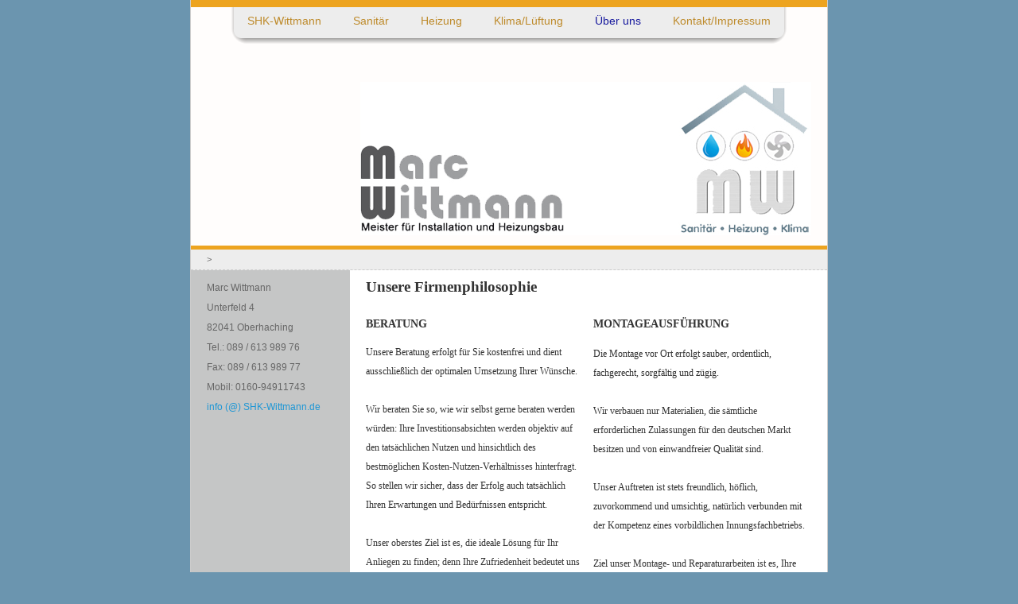

--- FILE ---
content_type: text/html
request_url: http://shk-wittmann.de/wissen.html
body_size: 9868
content:
<!DOCTYPE html PUBLIC "-//W3C//DTD XHTML 1.0 Strict//EN" "http://www.w3.org/TR/xhtml1/DTD/xhtml1-strict.dtd">
<html xmlns="http://www.w3.org/1999/xhtml">
<head>
	<meta http-equiv="Content-Type" content="text/html; charset=utf-8" />
		<meta name="keywords" content="Sanit&auml;r, Heizung, Klima, L&uuml;ftung, Notdienst, Heizungsnotdienst, Sanit&auml;rnotdienst, Oberhaching, Wittmann, Meisterbetrieb, Innung" />
		
	<title>SHK Wittmann Unternehmensphilosophie</title>
	<link title="default" rel="Stylesheet" type="text/css" href="rw_common/themes/tuo/styles.css" />
	<link rel="stylesheet" type="text/css" media="screen" href="rw_common/themes/tuo/css/width/800.css" />
		<link rel="stylesheet" type="text/css" media="screen" href="rw_common/themes/tuo/css/header/header-no.css" />
		<link rel="stylesheet" type="text/css" media="screen" href="rw_common/themes/tuo/css/header-height/large.css" />
		<link rel="stylesheet" type="text/css" media="screen" href="rw_common/themes/tuo/css/title/title-left.css" />
		<link rel="stylesheet" type="text/css" media="screen" href="rw_common/themes/tuo/css/logo/logo-header.css" />
		<link rel="stylesheet" type="text/css" media="screen" href="rw_common/themes/tuo/css/sidebar/left.css" />
		<link rel="stylesheet" type="text/css" media="screen" href="rw_common/themes/tuo/css/font-size/medium.css" />
		<link rel="stylesheet" type="text/css" media="screen" href="rw_common/themes/tuo/css/font-family/arial.css" />
		
	<link rel="stylesheet" type="text/css" media="screen" href="rw_common/themes/tuo/css/colortags-standard-vorlage.css"  />                 		
	<style type="text/css" media="all">
<html> 
  <head> 
  <style type="text/css"> 
    .em {line-height: 2.5em;}
  </style> 
  </head> 

</html></style>
	<script type="text/javascript" src="rw_common/themes/tuo/javascript.js"></script>
	
	
	<html> 
  <head> 
  <style type="text/css"> 
    .em {line-height: 2.0em;}
  </style> 
  </head> 

</html>
	<!--[if lte IE 6]>
		<script>
               var blankSrc = "rw_common/themes/tuo/images/blank.gif";
			var blankImg = "rw_common/themes/tuo/images/blank.gif";
		</script>
		<style type="text/css" media="screen">
			img { behavior: url(rw_common/themes/tuo/scripts/pngbehavior.htc); }
		</style>
		<link title="ie6" rel="Stylesheet" type="text/css" href="rw_common/themes/tuo/css/ie6.css">
	<![endif]-->
	<!--[if IE 7]>
		<link title="ie7" rel="Stylesheet" type="text/css" href="rw_common/themes/tuo/css/ie7.css">
	<![endif]-->
	<!--[if IE 8]>
		<link title="ie8" rel="Stylesheet" type="text/css" href="rw_common/themes/tuo/css/ie8.css">
	<![endif]-->
	<script type="text/javascript" src="rw_common/themes/tuo/scripts/shadedborder.js"></script>
	<script type="text/javascript">
		var corners_blr         = RUZEE.ShadedBorder.create({ corner:10, shadow:20, edges:"blr" });
	</script>
</head>
<body id="grad">
	<!--
	seyDoggy Tuo - see release notes (rw_common/themes/tuo/release.txt)
	-->
	<div class="container">
		<div id="pageHeader">
			<div id="toolbar_horizontal">
				<ul class="navlist"><li class="normal"><a href="index.html" rel="self" title="SHK-Wittmann">SHK-Wittmann</a></li><li class="normal"><a href="sanitaer.html" rel="self" title="Sanit&auml;r">Sanit&auml;r</a></li><li class="normal"><a href="heizung.html" rel="self" title="Heizung">Heizung</a></li><li class="normal"><a href="klima.html" rel="self" title="Klima/L&uuml;ftung">Klima/L&uuml;ftung</a></li><li class="current"><a href="wissen.html" rel="self" title="&Uuml;ber uns">&Uuml;ber uns</a></li><li class="normal"><a href="kontakt.html" rel="self" title="Kontakt/Impressum">Kontakt/Impressum</a></li></ul>
			</div><!-- #toolbar_horizontal -->
			<div class="clear"></div>
			<img src="rw_common/images/weblogo_breit_final.jpg" width="567" height="193" alt="Site logo"/>
			<div id="site_title">
				
			</div><!-- #site_title -->
			<div id="site_slogan">
				
			</div><!-- #site_slogan -->
		</div><!-- #pageHeader -->
		<div class="title_crumb">
			 &gt; 
		</div><!-- .title_crumb -->
		<div class="contentContainer">
			<div class="sidebarContainer">
				<div id="toolbar_vertical">
					<ul class="navlist"><li class="normal"><a href="index.html" rel="self" title="SHK-Wittmann">SHK-Wittmann</a></li><li class="normal"><a href="sanitaer.html" rel="self" title="Sanit&auml;r">Sanit&auml;r</a></li><li class="normal"><a href="heizung.html" rel="self" title="Heizung">Heizung</a></li><li class="normal"><a href="klima.html" rel="self" title="Klima/L&uuml;ftung">Klima/L&uuml;ftung</a></li><li class="current"><a href="wissen.html" rel="self" title="&Uuml;ber uns">&Uuml;ber uns</a></li><li class="normal"><a href="kontakt.html" rel="self" title="Kontakt/Impressum">Kontakt/Impressum</a></li></ul>
				</div><!-- #toolbar_vertical -->
				<div class="sidebar">
					<div id="logo">
						<img src="rw_common/images/weblogo_breit_final.jpg" width="567" height="193" alt="Site logo"/>
					</div><!-- #logo -->
					<div class="sidebar_title">
						
					</div><!-- .sidebar_title -->
					Marc Wittmann<br />Unterfeld 4<br />82041 Oberhaching<br />Tel.: 089 / 613 989 76 <br />Fax: 089 / 613 989 77<br />Mobil: 0160-94911743<br /><a href="mailto:info@shk-wittmann.de" rel="external">info (@) SHK-Wittmann.de</a>
				</div><!-- .sidebar -->
				<div class="plugin_sidebar">
					
				</div><!-- .plugin_sidebar -->
			</div><!-- .sidebarContainer -->
			<div class="content">
				<span style="font:19px Trebuchet, Verdana, serif; font-weight:bold; font-weight:bold; ">Unsere Firmenphilosophie</span><span style="font:19px Trebuchet, Verdana, serif; font-weight:bold; font-weight:bold; "><br /></span><span style="font:11px &#39;Lucida Grande&#39;, LucidaGrande, Verdana, sans-serif; "><br /><div style="width: 49%; float: left;"></span><span style="font:14px Trebuchet, Verdana, serif; font-weight:bold; font-weight:bold; ">BERATUNG<br /><br /></span><span style="font:12px Courier, mono; "><p class="em"></span><span style="font:12px Trebuchet, Verdana, serif; ">Unsere Beratung erfolgt f&uuml;r Sie kostenfrei und dient ausschlie&szlig;lich der optimalen Umsetzung Ihrer W&uuml;nsche.<br /></span><span style="font:12px Trebuchet, Verdana, serif; "><br /></span><span style="font:12px Trebuchet, Verdana, serif; ">Wir beraten Sie so, wie wir selbst gerne beraten werden w&uuml;rden: Ihre Investitionsabsichten werden objektiv auf den tats&auml;chlichen Nutzen und hinsichtlich des bestm&ouml;glichen Kosten-Nutzen-Verh&auml;ltnisses hinterfragt. So stellen wir sicher, dass der Erfolg auch tats&auml;chlich Ihren Erwartungen und Bed&uuml;rfnissen entspricht. <br /></span><span style="font:12px Trebuchet, Verdana, serif; "><br />Unser oberstes Ziel ist es, die ideale L&ouml;sung f&uuml;r Ihr Anliegen zu finden; denn Ihre Zufriedenheit bedeutet uns mehr als Ihre evtl. Auftragserteilung. </style></span><span style="font:12px Courier, mono; "></p></span><span style="font:12px Trebuchet, Verdana, serif; "><br /></span><span style="font:12px Trebuchet, Verdana, serif; "><br /></span><span style="font:11px &#39;Lucida Grande&#39;, LucidaGrande, Verdana, sans-serif; "></div><div style="width: 49%; float: right;"></span><span style="font:14px Trebuchet, Verdana, serif; font-weight:bold; font-weight:bold; ">MONTAGEAUSF&Uuml;HRUNG<br /></span><span style="font:15px Trebuchet, Verdana, serif; font-weight:bold; font-weight:bold; "><br /></span><span style="font:12px Trebuchet, Verdana, serif; "><p class="em">Die Montage vor Ort erfolgt sauber, ordentlich, fachgerecht, sorgf&auml;ltig und z&uuml;gig. <br /></span><span style="font:12px Trebuchet, Verdana, serif; "><br /></span><span style="font:12px Trebuchet, Verdana, serif; ">Wir verbauen nur Materialien, die s&auml;mtliche erforderlichen Zulassungen f&uuml;r den deutschen Markt besitzen und von einwandfreier Qualit&auml;t sind. <br /></span><span style="font:12px Trebuchet, Verdana, serif; "><br /></span><span style="font:12px Trebuchet, Verdana, serif; ">Unser Auftreten ist stets freundlich, h&ouml;flich, zuvorkommend und umsichtig, nat&uuml;rlich verbunden mit der Kompetenz eines vorbildlichen Innungsfachbetriebs.<br /></span><span style="font:12px Trebuchet, Verdana, serif; "><br />Ziel unser Montage- und Reparaturarbeiten ist es, Ihre Anspr&uuml;che zu &uuml;bertreffen, Sie zu begeistern und Ihre Empfehlung zu erhalten.</p><br /></span><span style="font:12px Trebuchet, Verdana, serif; "><br /></span><span style="font:11px &#39;Lucida Grande&#39;, LucidaGrande, Verdana, sans-serif; "></div><br /></span><strong><br /><br /><br /><br /><br /><br /></strong>
				<div class="clear"></div>
			</div><!-- .content -->
		</div><!-- .contentContainer -->
		<div class="footerContainer">
			<div class="breadcrumb">
				
			</div><!-- .breadcrumb -->
			<div class="footer">
				&copy; 2012 Marc Wittmann <a href="#" id="rw_email_contact">Kontaktieren Sie mich</a><script type="text/javascript">var _rwObsfuscatedHref0 = "mai";var _rwObsfuscatedHref1 = "lto";var _rwObsfuscatedHref2 = ":in";var _rwObsfuscatedHref3 = "fo@";var _rwObsfuscatedHref4 = "shk";var _rwObsfuscatedHref5 = "-wi";var _rwObsfuscatedHref6 = "ttm";var _rwObsfuscatedHref7 = "ann";var _rwObsfuscatedHref8 = ".de";var _rwObsfuscatedHref = _rwObsfuscatedHref0+_rwObsfuscatedHref1+_rwObsfuscatedHref2+_rwObsfuscatedHref3+_rwObsfuscatedHref4+_rwObsfuscatedHref5+_rwObsfuscatedHref6+_rwObsfuscatedHref7+_rwObsfuscatedHref8; document.getElementById('rw_email_contact').href = _rwObsfuscatedHref;</script>
			</div><!-- .footer -->
		</div><!-- .footerContainer -->
	</div><!-- .container -->
	<script type="text/javascript">
		// <![CDATA[
		if (!window.$) {
			window.$ = function(id) { return document.getElementById(id); }
		}
		var tabs = $('toolbar_horizontal').getElementsByTagName("ul");
		for (var i=0; i < tabs.length; ++i) {
			corners_blr.render(tabs[i]);
		}
		// ]]>
	</script>
</body>
</html>

--- FILE ---
content_type: text/css
request_url: http://shk-wittmann.de/rw_common/themes/tuo/styles.css
body_size: 11078
content:
/* @group RESET */
* {
	padding: 0;
	margin: 0;
}

h1, h2, h3, h4, h5, h6 {
	padding-bottom: 0.25em;
	line-height: 1.0em;
}

p {
	padding: 0 0 1.5em;
}

ul, ol {
	padding: 1.0em 0;
	margin-left: 2.5em;
}

li {
	margin-left: 2.0em;
}

/* @end */

/* @global */

body {
	background-color: #fff;
	font: 75%/1.8em "Lucida Grande","Lucida Sans Unicode", helvetica, verdana, arial, sans-serif;
	color: #222;
}

a:link, a:visited {
	color: #527DC5;
	text-decoration: none;
}

a:hover {
	color: #2B436D;
	text-decoration: underline;
}

a:active {
	color: #999;
}

img, img a:link {
	border-style: none;
}

h1, h2, h3, h4, h5, h6 {
	font-family: helvetica, "Lucida Grande","Lucida Sans Unicode", verdana, arial, sans-serif;
	font-weight: normal;
}

.clear {
	clear: both;
}

code {
	font: 1.1em/1.5em "Times New Roman", Times, serif;
}

.image-left {
	float: left;
	margin: 5px 8px 5px 0;
}

.image-right {
	float: right;
	margin: 5px 0 5px 8px;
}

blockquote {
	text-indent: 2.0em;
	margin-left: 2.0em;
	font: 1.1em/1.5em "Times New Roman", Times, serif;
	font-style: italic;
}

/* @end */

/* @group Layout */

.container {
	width: 800px;
	margin: 0 auto;
	text-align: center;
	border: 1px solid;
	border-top: none;
}

#pageHeader {
	border-top: 9px solid;
	border-bottom: 5px solid;
}

#pageHeader img {
	position: relative;
}

#site_title {
	position: relative;
	font-size: 2em;
}

#site_slogan {
	position: relative;
	font-size: 1em;
}

.title_crumb {
	font-size: 0.75em;
	border-bottom: 1px dashed;
	text-align: left;
	padding: 0 20px;
}

.contentContainer {
	text-align: left;
}

.sidebarContainer {
	width: 200px;
	float: left;
	font-size: 0.8em;
}

.sidebar {
	margin: 0 20px;
	padding-top: 10px;
}

#logo {
	text-align: center;
}

.sidebar_title {
	font-size: 1.2em;
	font-weight: bold;
}

.content {
	margin: 0 0 0 200px;
	padding: 10px 20px 0 20px;
}

.footerContainer {
	font-size: 0.75em;
	clear: both;
	border-top: 1px dashed;
}

.breadcrumb {
	float: left;
	padding-left: 20px;
}

.footer {
	text-align: right;
	padding-right: 20px;
}

/* @end */

/* @group Toolbar */

/* @group horizontal */

#toolbar_horizontal, x:-moz-any-link {
	display: -moz-inline-box;/* shown first in the event that Mozilla gets it's act together */
	position: relative;
	top: -14px;
}

#toolbar_horizontal {
	position: relative;
	margin: 0 auto;
	text-align: center;
	display: inline-block;
}

#toolbar_horizontal ul.navlist {
	position: relative;
	height: 46px;
	margin: 0 auto;
	padding: 0;
}

#toolbar_horizontal ul.navlist li {
	position: relative;
	left: 0;
	float:left;
	list-style:none;
	padding:0;
	margin:0;
}

#toolbar_horizontal ul.navlist li a {
	text-decoration:none;
	position: relative;
	top: 5px;
	padding:15px 20px;
	text-align: center;
}

#toolbar_horizontal ul.navlist ul {
	display: none;
}

/* @end */

/* @group vertical */

#toolbar_vertical {
	position: relative;
	top: 0;
}

#toolbar_vertical ul.navlist {
	list-style: none;
	margin: 0;
	padding: 0;
}

#toolbar_vertical ul.navlist li { /*hides the top level*/
	position: relative;
	display: inline;
	height: 0;
	padding: 0;
	margin: 0;
}

#toolbar_vertical ul.navlist li a { /*hides the top level*/
	display: none;
}

#toolbar_vertical ul.navlist ul.navlist li a {
	display: block;
	padding-left: 10px;
	height: 30px;
	line-height: 30px;
	border-bottom: 1px solid;
}

#toolbar_vertical li.current a:link {
	background: #cccccc;
	color: #000000;
}

#toolbar_vertical li.current a:hover {
	background: #000000;
	color: #ffffff;
}

#toolbar_vertical li.currentAncestor a:link {
	color: #000000;
}

#toolbar_vertical li.currentAncestor a:hover {
	background: #000000;
	color: #ffffff;
}

#toolbar_vertical li.normal a:link {
	background: transparent;
	color: #000000;
}

#toolbar_vertical li.normal a:hover {
	background: #000000;
	color: #ffffff;
}

#toolbar_vertical ul.navlist ul.navlist ul.navlist li a {
	padding-left: 30px;
}

#toolbar_vertical ul.navlist ul.navlist ul.navlist ul.navlist li a {
	padding-left: 50px;
}

#toolbar_vertical ul.navlist ul.navlist ul.navlist ul.navlist ul.navlist li a {
	padding-left: 70px;
}

#toolbar_vertical ul.navlist ul.navlist ul.navlist ul.navlist ul.navlist ul.navlist li a {
	padding-left: 90px;
}

/* @end */

/* @end */

/* @group Blog */

.plugin_sidebar {
	margin: 0 20px;
}

/* @group Tag Cloud */

ul.blog-tag-cloud {
	text-align: justify;
	margin:  10px 0;
	padding: 10px 0;
}

ul.blog-tag-cloud li {
	display: inline;
	padding-right: 5px;
	margin: 0;
}

.blog-tag-size-1 {	
	font-size: 0.8em;
}

.blog-tag-size-2 {	
	font-size: 0.85em;
}

.blog-tag-size-3 {	
	font-size: 0.9em;
}

.blog-tag-size-4 {	
	font-size: 0.95em;
}

.blog-tag-size-5 {	
	font-size: 1em;
}

.blog-tag-size-6 {	
	font-size: 1.05em;
}

.blog-tag-size-7 {	
	font-size: 1.1em;
}

.blog-tag-size-8 {	
	font-size: 1.15em;
}

.blog-tag-size-9 {	
	font-size: 1.2em;
}

.blog-tag-size-10 {	
	font-size: 1.25em;
}

.blog-tag-size-11 {	
	font-size: 1.3em;
}

.blog-tag-size-12 {	
	font-size: 1.35em;
}

.blog-tag-size-13 {
	font-size: 1.4em;
}

.blog-tag-size-14 {	
	font-size: 1.45em;
}

.blog-tag-size-15 {
	font-size: 1.5em;
}

.blog-tag-size-16 {	
	font-size: 1.55em;
}

.blog-tag-size-17 {	
	font-size: 1.6em;
}

.blog-tag-size-18 {	
	font-size: 1.65em;
}

.blog-tag-size-19 {
	font-size: 1.7em;
}

.blog-tag-size-20 {	
	font-size: 1.75em;
}

/* @end */

/* Styles the blog categories in the blog sidebar */

#blog-categories {
	text-align: left;
	margin: 10px 0;
	padding: 10px 0;
}

.blog-category-link-enabled {
	background: url(images/cat.png) no-repeat;
	padding: 0 0 0 17px;
}

.blog-category-link-disabled {
	background: url(images/cat.png) no-repeat 0 center;
	padding: 0 0 0 17px;
}

/* styles the archives in the blog sidebar */

#blog-archives {
	text-align: left;
	margin: 10px 0;
	padding: 10px 0;
}

.blog-archive-link-enabled {
	background: url(images/date.png) no-repeat;
	padding: 0 0 0 17px;
	margin: 0 10px 0 0;
}

#blog-archives br {
	display: none;
}

.blog-archive-link-enabled:link, .blog-archive-link-enabled:visited {
	background-repeat: no-repeat;
}

.blog-archive-link-enabled:hover {
	background-repeat: no-repeat;
}

.blog-archive-link-disabled {
	background: url(images/date.png) no-repeat;
	padding: 0 0 0 17px;
	margin: 0 10px 0 0;
	display: inline;
}

/* Styles the blog RSS feeds in the blog sidebar */

#blog-rss-feeds {
	text-align: left;
	margin: 10px 0 0;
	padding: 10px 0;
}

.blog-rss-link {
	background: url(images/rss.png) no-repeat;
	padding: 0 0 0 17px;
}

.blog-comments-rss-link {
	background: url(images/rss.png) no-repeat;
	padding: 0 0 0 17px;
}

.blog-comments-rss-link:hover {
	float: left;
}

/* @end */

/* @group entry */

.blog-entry-tags {
	padding: 0;
	margin: 5px 0 0;
	padding-bottom: 5px;
	font-size: 0.8em;
}

.blog-entry {
	padding: 0;
	margin: 0;
}

.blog-entry-title {
	margin: 0;
	padding: 0;
	text-decoration: none;
	font-size: 1.8em;
	line-height: 1.8em;
}

.blog-permalink {
	text-decoration: none;
}

.blog-entry-title a:hover, .blog-entry-title a:active {
	text-decoration: none;
}

.blog-entry-category {
	line-height: 15px;
	background: url(images/cat.png) no-repeat;
	padding-left: 17px;
	margin: 0 4px 0 10px;
}

.blog-entry-permalink {
	background: url(images/permalink.png) no-repeat;
	padding: 0 0 0 20px;
	margin: 0 0 0 15px;
}

.blog-entry-date {
	background: url(images/date.png) no-repeat;
	line-height: 15px;
	margin: 0 0 10px;
	text-indent: 17px;
	font-size: 0.8em;
}

.blog-entry-summary {

}

.blog-entry-comments {
	margin: 5px 0 0;
	padding-bottom: 5px;
	z-index: 2;
	font-size: 0.8em;
}

.blog-read-more {
	background: url(images/readmore.png) no-repeat;
	padding: 0 0 0 20px;
	margin: 0 0 0 15px;
}

.blog-entry-comments-inline {
	border: solid 1px;
}

/* @end */

/* @end */

/* @group File Sharing */

.filesharing-description {
	text-align: left;
	font-size: 1.2em;
	font-weight: bold;
	margin-bottom: 20px;
}

.filesharing-item {
	margin-top: 10px;
	margin-bottom: 10px;
	padding: 5px;
}

.filesharing-item-title a:link {

}

.filesharing-item-title a:hover {

}

.filesharing-item-title a:visited {

}

.filesharing-item-description {
	font-size: 0.7em;
}

/* @end */

/* @group Photo Album */

/* @group Index Page (Thumbnail view) */

.album-title {
	text-align: left;
	font-size: 1.2em;
	font-weight: bold;
}

.album-description {
	font-size: 0.8em;
	margin-bottom: 60px;
}

.album-wrapper {
	display: block;
	width: 99%;
	position: relative;
}

.thumbnail-wrap {
	text-align: center;
	position: relative;
	float: left;
	margin-bottom: 60px;
	margin-right: 15px;
}

.thumbnail-frame {
	position: absolute;
	bottom: 0;
	left: 0;
	padding: 3px;
	border: solid 1px;
}

.thumbnail-frame:hover {
	border: solid 1px;	
}

.thumbnail-frame a {

}

.thumbnail-frame a:hover {

}

.thumbnail-frame a:hover img {
	margin: auto;
	border: solid 1px;
}

.thumbnail-frame img {
	margin: auto;
	border: solid 1px;
}

.thumbnail-caption {
	margin: 0;
	padding: 0;
	height: 35px;
	display: block;
	font-size: 0.8em;
}

/* @end */

/* @group Single Page (Photo view) */

/*
<body class="photo-background">
	<div class="photo-navigation">
		<p class="photo-title">Photo Album.</p>
		<p class="photo-caption">First day of school</p>
		<p class="photo-links"><a href="../index.html">Photo Album</a> | <a href="page8-1001-full.html">Next</a></p>
	</div>
	<img class="photo-frame" src="page8-1000-full.jpg" alt="Loading Image" width="238" height="360"/>
</body>
*/

.photo-background {
	text-align: center;
	margin: 0 auto;

}

.photo-navigation {
	text-align: center;
	margin: 0 auto 30px;
	height: 175px;
}

p.photo-title {
	padding: 50px 0 0;
	margin: 0 0 10px;
}

p.photo-caption {
	padding: 0;
	margin: 0;
}

p.photo-links {
	padding: 0;
	margin: 20px 0 0;
}

.photo-frame {
	text-align: center;
	margin: 0 auto;
	padding: 10px;
	border: solid 1px;
}

#flashcontent {
	text-align: center;
}

/* @end */

/* @end */

/* @group Quicktime Page */

.movie-frame {
	text-align: center;
}

.movie-description {
	text-align: center;
	font-size: 1.2em;
	font-weight: bold;
}

/* @end */

/* @group Quicktime Album */

/* @group Index Page (Movie Thumbnail view) */

.movie-page-title {
	text-align: center;
	font-size: 1.2em;
	font-weight: bold;
}

.movie-page-description {
	text-align: center;
	font-size: 0.9em;
	margin-bottom: 20px;
}

.movie-thumbnail-frame {
	float: left;
	display: inline;
	margin-bottom: 10px;
	margin-right: 10px;
	text-align: center;
	width: 131px;
	padding: 3px;
	border: solid 1px;
}

.movie-thumbnail-frame:hover {
	border: solid 1px;
}

.movie-thumbnail-caption {
	font-size: 0.8em;
	margin-top: 2px;
	text-align: center;
	width: 131px;
}

/* @end */

/* @group Single Page (Movie View) */

.movie-background {
	background: #f1f1f1;
}

.movie-title {
	text-align: center;
	font-size: 1.2em;
	font-weight: bold;
}

.movie-frame {

}

/* @end */

/* @end */

/* @group Contact Form */

.message-text {
	text-align: left;
	font-size: 1.2em;
	font-weight: bold;
}

form {
	text-align: left;
	font-size: 0.9em;
}

.required-text {
}

.form-input-field {
	width: 98%;
}

.form-input-button {
}

/* @end */

--- FILE ---
content_type: text/css
request_url: http://shk-wittmann.de/rw_common/themes/tuo/css/width/800.css
body_size: 29
content:
.container {
	width: 800px;
}

--- FILE ---
content_type: text/css
request_url: http://shk-wittmann.de/rw_common/themes/tuo/css/header/header-no.css
body_size: 60
content:
#pageHeader, .photo-navigation {
		background-image: none;
}

--- FILE ---
content_type: text/css
request_url: http://shk-wittmann.de/rw_common/themes/tuo/css/header-height/large.css
body_size: 107
content:
#pageHeader {
	height: 300px;
}

#pageHeader img {
	margin-top: 40px;
}

#site_title {
	margin-top: 80px;
}

--- FILE ---
content_type: text/css
request_url: http://shk-wittmann.de/rw_common/themes/tuo/css/title/title-left.css
body_size: 111
content:
#pageHeader img {
	right: 20px;
	float: right;
}

#site_title, #site_slogan {
	text-align: left;
	left: 20px;
}

--- FILE ---
content_type: text/css
request_url: http://shk-wittmann.de/rw_common/themes/tuo/css/logo/logo-header.css
body_size: 27
content:
#logo {
	display: none;
}



--- FILE ---
content_type: text/css
request_url: http://shk-wittmann.de/rw_common/themes/tuo/css/sidebar/left.css
body_size: 71
content:
.sidebarContainer {
	float: left;
}

.content {
	margin: 0 0 0 200px;
}

--- FILE ---
content_type: text/css
request_url: http://shk-wittmann.de/rw_common/themes/tuo/css/font-size/medium.css
body_size: 25
content:
body {
	font-size: 90%;
}

--- FILE ---
content_type: text/css
request_url: http://shk-wittmann.de/rw_common/themes/tuo/css/font-family/arial.css
body_size: 100
content:
body {
	font-family: arial, "Lucida Grande","Lucida Sans Unicode", helvetica, verdana, sans-serif;
}

--- FILE ---
content_type: text/css
request_url: http://shk-wittmann.de/rw_common/themes/tuo/css/colortags-standard-vorlage.css
body_size: 2947
content:
body, #grad, .photo-background  {
	background-color: #6B95AF;
	color: #333333;
}

.container {
	border-color: #CCCCCC;
	background-color: #C5C6C6;
}

.title_crumb {
	border-color: #CCCCCC;
	background-color: #EDEDED;
	color: #666666;
}

#pageHeader, .photo-navigation {
	background-color: #FFFDFC;
	border-top-color: #EDA420;
	border-bottom-color: #EDA420;
}

.filesharing-item, .thumbnail-frame, .thumbnail-frame:hover, .thumbnail-frame a:hover img, .thumbnail-frame img, .photo-frame, .movie-thumbnail-frame, .movie-thumbnail-frame:hover {
	border-color: #CCCCCC;
}

.content {
	background-color: #FFFFFF;
}

.footerContainer {
	background-color: #EDEDED;
	border-color: #CCCCCC;
	color: #666666;
}

#site_title, .photo-title {
	color: #636462;
}

#site_slogan, .photo-caption, .photo-links, .photo-links a:link {
	color: #2C2D2C;
}

#toolbar_vertical ul.navlist ul.navlist li a {
	border-color: #CCCCCC;
}

h1, h2, h3, h4, h5, h6 {
	color: #666666;
}

a:link, a:visited, #toolbar_horizontal ul li a:hover, .blog-entry-title, .filesharing-description, .album-title, .thumbnail-caption, .movie-description, .movie-page-title, .movie-thumbnail-caption, .movie-title, .message-text, form {
	color: #1F97D5;
}

a:hover, a:active {
	color: #14658F;
}

/* TAB COLORS AND BACKGROUNDS */
#toolbar_horizontal ul.navlist li.current a:link, #toolbar_horizontal ul.navlist li.current a:visited {
	color: #181A9E;
}

#toolbar_horizontal ul.navlist li.currentAncestor a:link, #toolbar_horizontal ul.navlist li.currentAncestor a:visited {
	color: #2D537D;
}

#toolbar_horizontal ul.navlist li.currentAncestor a:hover, #toolbar_horizontal ul.navlist li.currentAncestor a:active {
	color: #1F97D5;
}

#toolbar_horizontal ul.navlist li.current, #toolbar_horizontal ul.navlist li.current .sb-inner {
	color: #181A9E;
}

#toolbar_horizontal ul.navlist li.normal a:link, #toolbar_horizontal ul.navlist li.normal a:visited {
	color: #BE8B2C;
}

#toolbar_horizontal ul.navlist li.normal a:hover, #toolbar_horizontal ul.navlist li.normal a:active {
	color: #991818;
}

#toolbar_horizontal ul.navlist, #toolbar_horizontal ul.navlist .sb-inner {
	background: #EDEDED;
}

#toolbar_horizontal ul.navlist .sb-shadow {
	background: #000000;
}

/* END TAB COLORS AND BACKGROUNDS */

/* #toolbar_vertical colors */
#toolbar_vertical li.currentAncestor a:link {
	background: #EDEDED;
	color: #14658F;
}

#toolbar_vertical li.currentAncestor a:hover {
	background: #FFFFFF;
	color: #1F97D5;
}

#toolbar_vertical li.current a {
	background: #FFFFFF;
	color: #1F97D5;
}

#toolbar_vertical li.current a:hover {
	background: #FFFFFF;
	color: #14658F;
}

#toolbar_vertical li.normal a:link {
	background: #E6E6E6;
	color: #1F97D5;
}

#toolbar_vertical li.normal a:hover {
	background: #FFFFFF;
	color: #14658F;
}

/* end #toolbar_vertical colors */

.movie-thumbnail-frame:hover {
	border-color: #1F97D5;
}

.sidebarContainer {
	color: #666666;
}

.sidebar_title {
	color: #333333;
}


--- FILE ---
content_type: text/javascript
request_url: http://shk-wittmann.de/rw_common/themes/tuo/scripts/shadedborder.js
body_size: 9030
content:
/**
 * RUZEE.ShadedBorder 0.6.1
 * (c) 2006 Steffen Rusitschka
 *
 * RUZEE.ShadedBorder is freely distributable under the terms of an MIT-style license.
 * For details, see http://www.ruzee.com/
 */

var RUZEE = window.RUZEE || {};

RUZEE.ShadedBorder = {

create: function(opts) {
  var isie = /msie/i.test(navigator.userAgent) && !window.opera;
  var isie6 = isie && !window.XMLHttpRequest;
  function sty(el, h) {
    for(k in h) {
      if (/ie_/.test(k)) {
        if (isie) el.style[k.substr(3)]=h[k];
      } else el.style[k]=h[k];
    }
  }
  function crdiv(h) {
    var el=document.createElement("div");
    el.className = "sb-gen";
    sty(el, h);
    return el;
  }
  function op(v) {
    v = v<0 ? 0 : v;
    if (v>0.99999) return "";
    return isie ? " filter:alpha(opacity=" + (v*100) + ");" : " opacity:" + v + ';';
  }

  var sr = opts.shadow || 0;
  var r = opts.corner || 0;
  var bor = 0;
  var bow = opts.border || 0;
  var boo = opts.borderOpacity || 1;
  var shadow = sr != 0;
  var lw = r > sr ? r : sr;
  var rw = lw;
  var th = lw;
  var bh = lw;
  if (bow > 0) {
    bor = r;
    r = r - bow;
  }
  var cx = r != 0 && shadow ? Math.round(lw/3) : 0;
  var cy = cx;
  var cs = Math.round(cx/2);
  var iclass = r > 0 ? "sb-inner" : "sb-shadow";
  var sclass = "sb-shadow";
  var bclass = "sb-border";
  var edges = opts.edges || "trlb";
  if (!/t/i.test(edges)) th=0;
  if (!/b/i.test(edges)) bh=0;
  if (!/l/i.test(edges)) lw=0;
  if (!/r/i.test(edges)) rw=0;

  var p = { position:"absolute", left:"0", top:"0", width:lw + "px", height:th + "px", 
            ie_fontSize:"1px", overflow:"hidden", margin:"0", padding:"0" }; var tl = crdiv(p);
  delete p.left; p.right="0"; p.width=rw + "px"; var tr = crdiv(p);
  delete p.top; p.bottom="0"; p.height=bh + "px"; var br = crdiv(p);
  delete p.right; p.left="0"; p.width=lw + "px"; var bl = crdiv(p);

  var tw = crdiv({ position:"absolute", width:"100%", height:th + "px", ie_fontSize:"1px",
                   top:"0", left:"0", overflow:"hidden", margin:"0", padding:"0" });
  var t = crdiv({ position:"relative", height:th + "px", ie_fontSize:"1px",
                  margin:"0 "+ rw + "px 0 " + lw + "px", overflow:"hidden", padding:"0" });
  tw.appendChild(t);

  var bw = crdiv({ position:"absolute", left:"0", bottom:"0", width:"100%", height:bh + "px", 
                   ie_fontSize:"1px", overflow:"hidden", margin:"0", padding:"0" });
                   
  var b = crdiv({ position:"relative", height:bh + "px", ie_fontSize:"1px",
                  margin:"0 "+ rw + "px 0 " + lw + "px", overflow:"hidden", padding:"0" });
                  
  bw.appendChild(b);

  var mw = crdiv({ position:"absolute", top:(-bh)+"px", left:"0", width:"100%", height:"100%",
                   overflow:"hidden", ie_fontSize:"1px", padding:"0", margin:"0" });

  function corner(el,t,l) {
    var w = l ? lw : rw;
    var h = t ? th : bh;
    var s = t ? cs : -cs;
    var dsb = []; var dsi = []; var dss = [];
    
    var xp=0; var xd=1; if (l) { xp=w-1; xd=-1; }
    for (var x=0; x<w; ++x) {
      var yp=h-1; var yd=-1; if (t) { yp=0; yd=1; }
      var finished=false;
      for (var y=h-1; y>=0 && !finished; --y) {
        var div = '<div style="position:absolute; top:' + yp + 'px; left:' + xp + 'px; ' +
                  'width:1px; height:1px; overflow:hidden; margin:0; padding:0;';

        var xc = x - cx; var yc = y - cy - s;
        var d = Math.sqrt(xc*xc+yc*yc);
        var doShadow = false;

        if (r > 0) {
          // draw border
          if (xc < 0 && yc < bor && yc >= r || yc < 0 && xc < bor && xc >= r) {
            dsb.push(div + op(boo) + '" class="' + bclass + '"></div>');
          } else
          if (d<bor && d>=r-1 && xc>=0 && yc>=0) {
            var dd = div;
            if (d>=bor-1) {
              dd += op((bor-d)*boo);
              doShadow = true;
            } else dd += op(boo);
            dsb.push(dd + '" class="' + bclass + '"></div>');
          }
          
          // draw inner
          var dd = div + ' z-index:2;' + (t ? 'background-position:0 -' + (r-yc-1) + 'px;' : 'background-image:none;');
          var finish = function() {
            if (!t) dd = dd.replace(/top\:\d+px/, "top:0px");
            dd = dd.replace(/height\:1px/, "height:" + (y+1) + "px");
            dsi.push(dd + '" class="' + iclass + '"></div>');
            finished = true;
          };
          if (xc < 0 && yc < r || yc < 0 && xc < r) {
            finish();
          } else
          if (d<r && xc>=0 && yc>=0) {
            if (d>=r-1) {
              dd += op(r-d);
              doShadow = true;
              dsi.push(dd + '" class="' + iclass + '"></div>');
            } else {
              finish();
            }
          } else doShadow = true;
        } else doShadow = true;
        
        // draw shadow
        if (sr > 0 && doShadow) {
          d = Math.sqrt(x*x+y*y);
          if (d<sr) {
            dss.push(div + ' z-index:0; ' + op(1-(d/sr)) + '" class="' + sclass + '"></div>');
          }
        }
        yp += yd;
      }
      xp += xd;
    }
    el.innerHTML = dss.concat(dsb.concat(dsi)).join('');
  }
  
  function mid(mw) {
    var ds = [];

    ds.push('<div style="position:relative; top:' + (th+bh) + 'px; height:10000px; ' +
            ' margin:0 ' + (rw-r-cx) + 'px 0 ' + (lw-r-cx) + 'px; ' +
            ' padding:0; overflow:hidden;' +
            ' background-position:0 ' + (th > 0 ? -(r+cy+cs) : '0') + 'px;"' +
            ' class="' + iclass + '"></div>');

    var dd = '<div style="position:absolute; width:1px;' +
        ' top:' + (th+bh) + 'px; height:10000px; padding:0; margin:0;';
    if (sr>0) {
      for (var x=0; x<lw-r-cx; ++x) {
        ds.push(dd + ' left:' + x + 'px;' + op((x+1.0)/lw) + 
            '" class="' + sclass + '"></div>');
      }

      for (var x=0; x<rw-r-cx; ++x) {
        ds.push(dd + ' right:' + x + 'px;' + op((x+1.0)/rw) + 
            '" class="' + sclass + '"></div>');
      }
    }

    if (bow > 0) {
      var su = ' width:' + bow + 'px;' + op(boo) + '" class="' + bclass + '"></div>';
      ds.push(dd + ' left:' + (lw-bor-cx) + 'px;' + su);
      ds.push(dd + ' right:' + (rw-bor-cx) + 'px;' + su);
    }

    mw.innerHTML = ds.join('');
  }

  function tb(el, t) {
    var ds = [];
    var h = t ? th : bh;
    var dd = '<div style="height:1px; overflow:hidden; position:absolute; margin:0; padding:0;' +
        ' width:100%; left:0px; ';
    var s = t ? cs : -cs;
    for (var y=0; y<h-s-cy-r; ++y) {
      if (sr>0) ds.push(dd + (t ? 'top:' : 'bottom:') + y + 'px;' + op((y+1)*1.0/h) + 
          '" class="' + sclass + '"></div>');
    }
    if (y >= bow) {
      ds.push(dd + (t ? 'top:' : 'bottom:') + (y - bow) + 'px;' + op(boo) +
          ' height:' + bow + 'px;" class="' + bclass + '"></div>');
    }

    ds.push(dd + (t ? 'background-position-y:0; top:' : 
                      'background-image:none; bottom:') + y + 'px;' +
        ' height:' + (r+cy+s) + 'px;" class="' + iclass + '"></div>');

    el.innerHTML = ds.join('');
  }

  corner(tl, true, true); corner(tr, true, false);
  corner(bl, false, true); corner(br, false, false);
  mid(mw); tb(t, true); tb(b, false);

  return {
    render: function(el) {
      if (typeof el == 'string') el = document.getElementById(el);
      if (el.length != undefined) {
        for (var i=0; i<el.length; ++i) this.render(el[i]);
        return;
      }
      el.className += " sb";
      sty(el, { position:"relative", background:"transparent" });

      // remove generated children
      var node = el.firstChild;
      while (node) {
        var nextNode = node.nextSibling;
        if (node.nodeType == 1 && node.className == 'sb-gen')
          el.removeChild(node);
        node = nextNode;
      }

      var iel = el.firstChild;

      var twc = tw.cloneNode(true);
      var mwc = mw.cloneNode(true);
      var bwc = bw.cloneNode(true);
      
      el.insertBefore(tl.cloneNode(true), iel); el.insertBefore(tr.cloneNode(true), iel);
      el.insertBefore(bl.cloneNode(true), iel); el.insertBefore(br.cloneNode(true), iel);
      el.insertBefore(twc, iel); el.insertBefore(mwc, iel);
      el.insertBefore(bwc, iel);

      if (isie6) {
        el.onmouseover=function() { this.className+=" hover"; }
        el.onmouseout=function() { this.className=this.className.replace(/ hover/,""); }
      }
      if (isie) {
        function resize() {
          twc.style.width = bwc.style.width = mwc.style.width = el.offsetWidth + "px";
          mwc.firstChild.style.height = el.offsetHeight + "px";
        }
        el.onresize=resize;
        resize();
      }
    }
  };
}
}

// add our styles to the document
// document.write('\
//  <style type="text/css">\
//  .sb, .sbi, .sb *, .sbi * { position:relative; z-index:1; }\
//  * html .sb, * html .sbi { height:1%; }\
//  .sbi { display:inline-block; }\
//  .sb-inner { background:#ddd; }\
//  .sb-shadow { background:#000; }\
//  .sb-border { background:#bbb; }\
//  </style>\
//');
